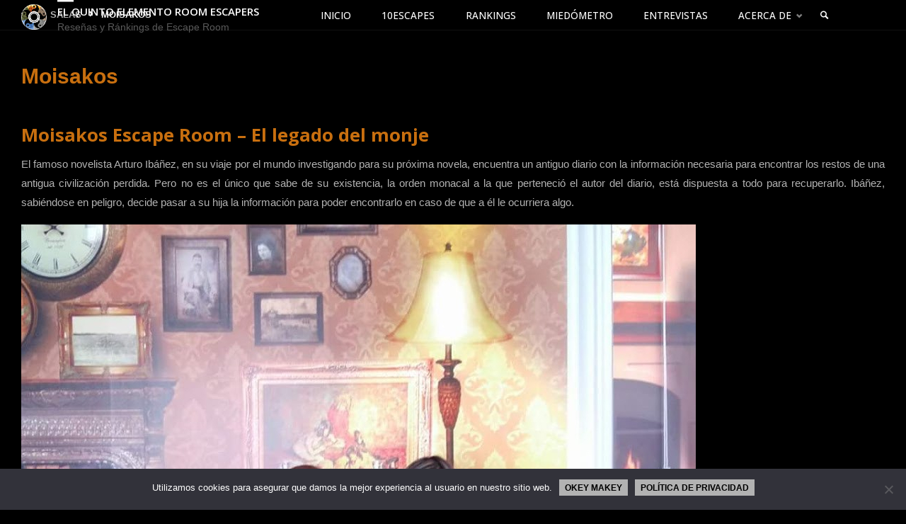

--- FILE ---
content_type: text/html; charset=utf-8
request_url: https://www.google.com/recaptcha/api2/aframe
body_size: -85
content:
<!DOCTYPE HTML><html><head><meta http-equiv="content-type" content="text/html; charset=UTF-8"></head><body><script nonce="RtnliIsWU1XTKWQIXEVV0g">/** Anti-fraud and anti-abuse applications only. See google.com/recaptcha */ try{var clients={'sodar':'https://pagead2.googlesyndication.com/pagead/sodar?'};window.addEventListener("message",function(a){try{if(a.source===window.parent){var b=JSON.parse(a.data);var c=clients[b['id']];if(c){var d=document.createElement('img');d.src=c+b['params']+'&rc='+(localStorage.getItem("rc::a")?sessionStorage.getItem("rc::b"):"");window.document.body.appendChild(d);sessionStorage.setItem("rc::e",parseInt(sessionStorage.getItem("rc::e")||0)+1);localStorage.setItem("rc::h",'1768734357308');}}}catch(b){}});window.parent.postMessage("_grecaptcha_ready", "*");}catch(b){}</script></body></html>